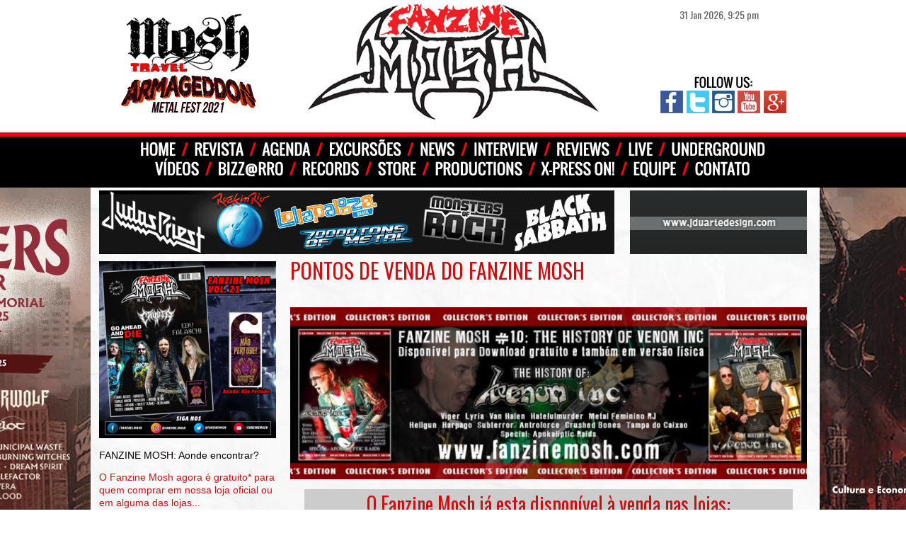

--- FILE ---
content_type: text/html; charset=UTF-8
request_url: http://fanzinemosh.com/pontos-de-venda-do-fanzine-mosh/
body_size: 12299
content:
<!DOCTYPE html PUBLIC "-//W3C//DTD XHTML 1.0 Transitional//EN" "http://www.w3.org/TR/xhtml1/DTD/xhtml1-transitional.dtd">
<html xmlns="http://www.w3.org/1999/xhtml">
<head>
<meta http-equiv="Content-Type" content="text/html; charset=utf-8" />
<link rel="shortcut icon" href="http://fanzinemosh.com/wp-content/themes/jduartedesign/images/capa_icon.jpg" type="image/x-icon" />

<title>
Pontos De Venda Do Fanzine Mosh || Fanzine Mosh || Since 1987</title>

    <meta property="og:type" content="article" />
    <meta property="og:title" content="Pontos De Venda Do Fanzine Mosh" />
    <meta property="og:description" content="O Fanzine Mosh já esta disponível à venda nas lojas: &#8211; ARACAJÚ: Freedom Rock Tattoo: Rua Santa Luzia, 151 &#8211; Centro &#8211; AMERICANA: Heavy Metal Rock: Rua 30 de julho, 244 &#8211; BARRA VELHA: OZ Acessórios: Av. Santa Catarina, 1407 &#8211; Centro (Tel.: 47. 3456-1543/ 9-9129-6757) &#8211; BELO HORIZONTE: Cogumelo Records: Avenida Augusto de Lima, 555 &#8211; [&#8230;]" />
    <meta property="og:url" content="https://fanzinemosh.com/pontos-de-venda-do-fanzine-mosh/"/>
    <meta property="og:image" content="" />

<meta name="description" content="Pontos De Venda Do Fanzine Mosh" />
<meta name="keywords" content="http://fanzinemosh.com/, fanzine, mosh, rock, heavy metal, brasil"/>
<meta name="resource-type" content="document" />
<meta name="URL" content="http://fanzinemosh.com/" />
<meta name="language" content="EN" />
<meta name="company" content="Fanzine Mosh - www.fanzinemosh.com.br" />
<meta name="author" content="Fanzine Mosh - www.fanzinemosh.com.br" />
<meta name="copyright" content="Fanzine Mosh - www.fanzinemosh.com.br" />
<meta name="reply-to" content="andre.smirnoff@hotmail.co.uk" />
<meta name="Distribution" content="Global" />
<meta name="googlebot" content="all,index,follow" />
<meta name="robots" content="all,index,follow" />
<meta name="rating" content="general" />
<meta name="doc-type" content="Web Page" />
<meta http-equiv="Content-Language" content="EN" />
<meta property="image" content="http://fanzinemosh.com/wp-content/themes/jduartedesign/images/meta_icon.jpg"/>
<link rel = "image_src" href = "http://fanzinemosh.com/wp-content/themes/jduartedesign/images/capa_icon.jpg"/> 
<meta http-equiv="Content-Type" content="text/html; charset=UTF-8" />
<meta name="generator" content="WordPress 6.9" />
<link rel="stylesheet" href="http://fanzinemosh.com/wp-content/themes/jduartedesign/style.css" type="text/css" media="screen" />
<link rel="alternate" type="application/rss+xml" title="RSS 2.0" href="https://fanzinemosh.com/feed/" />
<link rel="alternate" type="text/xml" title="RSS .92" href="https://fanzinemosh.com/feed/rss/" />
<link rel="alternate" type="application/atom+xml" title="Atom 0.3" href="https://fanzinemosh.com/feed/atom/" />
<link rel="pingback" href="" />
	<link rel='archives' title='janeiro 2026' href='https://fanzinemosh.com/2026/01/' />
	<link rel='archives' title='dezembro 2025' href='https://fanzinemosh.com/2025/12/' />
	<link rel='archives' title='novembro 2025' href='https://fanzinemosh.com/2025/11/' />
	<link rel='archives' title='outubro 2025' href='https://fanzinemosh.com/2025/10/' />
	<link rel='archives' title='setembro 2025' href='https://fanzinemosh.com/2025/09/' />
	<link rel='archives' title='julho 2025' href='https://fanzinemosh.com/2025/07/' />
	<link rel='archives' title='junho 2025' href='https://fanzinemosh.com/2025/06/' />
	<link rel='archives' title='maio 2025' href='https://fanzinemosh.com/2025/05/' />
	<link rel='archives' title='março 2025' href='https://fanzinemosh.com/2025/03/' />
	<link rel='archives' title='fevereiro 2025' href='https://fanzinemosh.com/2025/02/' />
	<link rel='archives' title='dezembro 2024' href='https://fanzinemosh.com/2024/12/' />
	<link rel='archives' title='novembro 2024' href='https://fanzinemosh.com/2024/11/' />
	<link rel='archives' title='outubro 2024' href='https://fanzinemosh.com/2024/10/' />
	<link rel='archives' title='setembro 2024' href='https://fanzinemosh.com/2024/09/' />
	<link rel='archives' title='junho 2024' href='https://fanzinemosh.com/2024/06/' />
	<link rel='archives' title='maio 2024' href='https://fanzinemosh.com/2024/05/' />
	<link rel='archives' title='abril 2024' href='https://fanzinemosh.com/2024/04/' />
	<link rel='archives' title='março 2024' href='https://fanzinemosh.com/2024/03/' />
	<link rel='archives' title='fevereiro 2024' href='https://fanzinemosh.com/2024/02/' />
	<link rel='archives' title='novembro 2023' href='https://fanzinemosh.com/2023/11/' />
	<link rel='archives' title='julho 2023' href='https://fanzinemosh.com/2023/07/' />
	<link rel='archives' title='junho 2023' href='https://fanzinemosh.com/2023/06/' />
	<link rel='archives' title='maio 2023' href='https://fanzinemosh.com/2023/05/' />
	<link rel='archives' title='abril 2023' href='https://fanzinemosh.com/2023/04/' />
	<link rel='archives' title='março 2023' href='https://fanzinemosh.com/2023/03/' />
	<link rel='archives' title='fevereiro 2023' href='https://fanzinemosh.com/2023/02/' />
	<link rel='archives' title='janeiro 2023' href='https://fanzinemosh.com/2023/01/' />
	<link rel='archives' title='dezembro 2022' href='https://fanzinemosh.com/2022/12/' />
	<link rel='archives' title='novembro 2022' href='https://fanzinemosh.com/2022/11/' />
	<link rel='archives' title='outubro 2022' href='https://fanzinemosh.com/2022/10/' />
	<link rel='archives' title='setembro 2022' href='https://fanzinemosh.com/2022/09/' />
	<link rel='archives' title='agosto 2022' href='https://fanzinemosh.com/2022/08/' />
	<link rel='archives' title='julho 2022' href='https://fanzinemosh.com/2022/07/' />
	<link rel='archives' title='abril 2022' href='https://fanzinemosh.com/2022/04/' />
	<link rel='archives' title='março 2022' href='https://fanzinemosh.com/2022/03/' />
	<link rel='archives' title='fevereiro 2022' href='https://fanzinemosh.com/2022/02/' />
	<link rel='archives' title='janeiro 2022' href='https://fanzinemosh.com/2022/01/' />
	<link rel='archives' title='dezembro 2021' href='https://fanzinemosh.com/2021/12/' />
	<link rel='archives' title='novembro 2021' href='https://fanzinemosh.com/2021/11/' />
	<link rel='archives' title='outubro 2021' href='https://fanzinemosh.com/2021/10/' />
	<link rel='archives' title='setembro 2021' href='https://fanzinemosh.com/2021/09/' />
	<link rel='archives' title='agosto 2021' href='https://fanzinemosh.com/2021/08/' />
	<link rel='archives' title='julho 2021' href='https://fanzinemosh.com/2021/07/' />
	<link rel='archives' title='junho 2021' href='https://fanzinemosh.com/2021/06/' />
	<link rel='archives' title='maio 2021' href='https://fanzinemosh.com/2021/05/' />
	<link rel='archives' title='abril 2021' href='https://fanzinemosh.com/2021/04/' />
	<link rel='archives' title='março 2021' href='https://fanzinemosh.com/2021/03/' />
	<link rel='archives' title='fevereiro 2021' href='https://fanzinemosh.com/2021/02/' />
	<link rel='archives' title='janeiro 2021' href='https://fanzinemosh.com/2021/01/' />
	<link rel='archives' title='dezembro 2020' href='https://fanzinemosh.com/2020/12/' />
	<link rel='archives' title='novembro 2020' href='https://fanzinemosh.com/2020/11/' />
	<link rel='archives' title='outubro 2020' href='https://fanzinemosh.com/2020/10/' />
	<link rel='archives' title='setembro 2020' href='https://fanzinemosh.com/2020/09/' />
	<link rel='archives' title='agosto 2020' href='https://fanzinemosh.com/2020/08/' />
	<link rel='archives' title='julho 2020' href='https://fanzinemosh.com/2020/07/' />
	<link rel='archives' title='junho 2020' href='https://fanzinemosh.com/2020/06/' />
	<link rel='archives' title='maio 2020' href='https://fanzinemosh.com/2020/05/' />
	<link rel='archives' title='abril 2020' href='https://fanzinemosh.com/2020/04/' />
	<link rel='archives' title='março 2020' href='https://fanzinemosh.com/2020/03/' />
	<link rel='archives' title='fevereiro 2020' href='https://fanzinemosh.com/2020/02/' />
	<link rel='archives' title='janeiro 2020' href='https://fanzinemosh.com/2020/01/' />
	<link rel='archives' title='dezembro 2019' href='https://fanzinemosh.com/2019/12/' />
	<link rel='archives' title='novembro 2019' href='https://fanzinemosh.com/2019/11/' />
	<link rel='archives' title='outubro 2019' href='https://fanzinemosh.com/2019/10/' />
	<link rel='archives' title='setembro 2019' href='https://fanzinemosh.com/2019/09/' />
	<link rel='archives' title='agosto 2019' href='https://fanzinemosh.com/2019/08/' />
	<link rel='archives' title='julho 2019' href='https://fanzinemosh.com/2019/07/' />
	<link rel='archives' title='junho 2019' href='https://fanzinemosh.com/2019/06/' />
	<link rel='archives' title='maio 2019' href='https://fanzinemosh.com/2019/05/' />
	<link rel='archives' title='abril 2019' href='https://fanzinemosh.com/2019/04/' />
	<link rel='archives' title='março 2019' href='https://fanzinemosh.com/2019/03/' />
	<link rel='archives' title='fevereiro 2019' href='https://fanzinemosh.com/2019/02/' />
	<link rel='archives' title='janeiro 2019' href='https://fanzinemosh.com/2019/01/' />
	<link rel='archives' title='dezembro 2018' href='https://fanzinemosh.com/2018/12/' />
	<link rel='archives' title='novembro 2018' href='https://fanzinemosh.com/2018/11/' />
	<link rel='archives' title='outubro 2018' href='https://fanzinemosh.com/2018/10/' />
	<link rel='archives' title='setembro 2018' href='https://fanzinemosh.com/2018/09/' />
	<link rel='archives' title='agosto 2018' href='https://fanzinemosh.com/2018/08/' />
	<link rel='archives' title='julho 2018' href='https://fanzinemosh.com/2018/07/' />
	<link rel='archives' title='junho 2018' href='https://fanzinemosh.com/2018/06/' />
	<link rel='archives' title='maio 2018' href='https://fanzinemosh.com/2018/05/' />
	<link rel='archives' title='abril 2018' href='https://fanzinemosh.com/2018/04/' />
	<link rel='archives' title='março 2018' href='https://fanzinemosh.com/2018/03/' />
	<link rel='archives' title='fevereiro 2018' href='https://fanzinemosh.com/2018/02/' />
	<link rel='archives' title='janeiro 2018' href='https://fanzinemosh.com/2018/01/' />
	<link rel='archives' title='dezembro 2017' href='https://fanzinemosh.com/2017/12/' />
	<link rel='archives' title='novembro 2017' href='https://fanzinemosh.com/2017/11/' />
	<link rel='archives' title='outubro 2017' href='https://fanzinemosh.com/2017/10/' />
	<link rel='archives' title='setembro 2017' href='https://fanzinemosh.com/2017/09/' />
	<link rel='archives' title='agosto 2017' href='https://fanzinemosh.com/2017/08/' />
	<link rel='archives' title='julho 2017' href='https://fanzinemosh.com/2017/07/' />
	<link rel='archives' title='junho 2017' href='https://fanzinemosh.com/2017/06/' />
	<link rel='archives' title='maio 2017' href='https://fanzinemosh.com/2017/05/' />
	<link rel='archives' title='abril 2017' href='https://fanzinemosh.com/2017/04/' />
	<link rel='archives' title='março 2017' href='https://fanzinemosh.com/2017/03/' />
	<link rel='archives' title='fevereiro 2017' href='https://fanzinemosh.com/2017/02/' />
	<link rel='archives' title='janeiro 2017' href='https://fanzinemosh.com/2017/01/' />
	<link rel='archives' title='dezembro 2016' href='https://fanzinemosh.com/2016/12/' />
	<link rel='archives' title='novembro 2016' href='https://fanzinemosh.com/2016/11/' />
	<link rel='archives' title='outubro 2016' href='https://fanzinemosh.com/2016/10/' />
	<link rel='archives' title='setembro 2016' href='https://fanzinemosh.com/2016/09/' />
	<link rel='archives' title='agosto 2016' href='https://fanzinemosh.com/2016/08/' />
	<link rel='archives' title='julho 2016' href='https://fanzinemosh.com/2016/07/' />
	<link rel='archives' title='junho 2016' href='https://fanzinemosh.com/2016/06/' />
	<link rel='archives' title='maio 2016' href='https://fanzinemosh.com/2016/05/' />
	<link rel='archives' title='abril 2016' href='https://fanzinemosh.com/2016/04/' />
	<link rel='archives' title='março 2016' href='https://fanzinemosh.com/2016/03/' />
	<link rel='archives' title='fevereiro 2016' href='https://fanzinemosh.com/2016/02/' />
	<link rel='archives' title='janeiro 2016' href='https://fanzinemosh.com/2016/01/' />
	<link rel='archives' title='dezembro 2015' href='https://fanzinemosh.com/2015/12/' />
	<link rel='archives' title='novembro 2015' href='https://fanzinemosh.com/2015/11/' />
	<link rel='archives' title='outubro 2015' href='https://fanzinemosh.com/2015/10/' />
<meta name='robots' content='max-image-preview:large' />
<link rel="alternate" type="application/rss+xml" title="Feed de comentários para Fanzine Mosh &raquo; Pontos De Venda Do Fanzine Mosh" href="https://fanzinemosh.com/pontos-de-venda-do-fanzine-mosh/feed/" />
<link rel="alternate" title="oEmbed (JSON)" type="application/json+oembed" href="https://fanzinemosh.com/wp-json/oembed/1.0/embed?url=https%3A%2F%2Ffanzinemosh.com%2Fpontos-de-venda-do-fanzine-mosh%2F" />
<link rel="alternate" title="oEmbed (XML)" type="text/xml+oembed" href="https://fanzinemosh.com/wp-json/oembed/1.0/embed?url=https%3A%2F%2Ffanzinemosh.com%2Fpontos-de-venda-do-fanzine-mosh%2F&#038;format=xml" />
<style id='wp-img-auto-sizes-contain-inline-css' type='text/css'>
img:is([sizes=auto i],[sizes^="auto," i]){contain-intrinsic-size:3000px 1500px}
/*# sourceURL=wp-img-auto-sizes-contain-inline-css */
</style>
<style id='wp-emoji-styles-inline-css' type='text/css'>

	img.wp-smiley, img.emoji {
		display: inline !important;
		border: none !important;
		box-shadow: none !important;
		height: 1em !important;
		width: 1em !important;
		margin: 0 0.07em !important;
		vertical-align: -0.1em !important;
		background: none !important;
		padding: 0 !important;
	}
/*# sourceURL=wp-emoji-styles-inline-css */
</style>
<style id='wp-block-library-inline-css' type='text/css'>
:root{--wp-block-synced-color:#7a00df;--wp-block-synced-color--rgb:122,0,223;--wp-bound-block-color:var(--wp-block-synced-color);--wp-editor-canvas-background:#ddd;--wp-admin-theme-color:#007cba;--wp-admin-theme-color--rgb:0,124,186;--wp-admin-theme-color-darker-10:#006ba1;--wp-admin-theme-color-darker-10--rgb:0,107,160.5;--wp-admin-theme-color-darker-20:#005a87;--wp-admin-theme-color-darker-20--rgb:0,90,135;--wp-admin-border-width-focus:2px}@media (min-resolution:192dpi){:root{--wp-admin-border-width-focus:1.5px}}.wp-element-button{cursor:pointer}:root .has-very-light-gray-background-color{background-color:#eee}:root .has-very-dark-gray-background-color{background-color:#313131}:root .has-very-light-gray-color{color:#eee}:root .has-very-dark-gray-color{color:#313131}:root .has-vivid-green-cyan-to-vivid-cyan-blue-gradient-background{background:linear-gradient(135deg,#00d084,#0693e3)}:root .has-purple-crush-gradient-background{background:linear-gradient(135deg,#34e2e4,#4721fb 50%,#ab1dfe)}:root .has-hazy-dawn-gradient-background{background:linear-gradient(135deg,#faaca8,#dad0ec)}:root .has-subdued-olive-gradient-background{background:linear-gradient(135deg,#fafae1,#67a671)}:root .has-atomic-cream-gradient-background{background:linear-gradient(135deg,#fdd79a,#004a59)}:root .has-nightshade-gradient-background{background:linear-gradient(135deg,#330968,#31cdcf)}:root .has-midnight-gradient-background{background:linear-gradient(135deg,#020381,#2874fc)}:root{--wp--preset--font-size--normal:16px;--wp--preset--font-size--huge:42px}.has-regular-font-size{font-size:1em}.has-larger-font-size{font-size:2.625em}.has-normal-font-size{font-size:var(--wp--preset--font-size--normal)}.has-huge-font-size{font-size:var(--wp--preset--font-size--huge)}.has-text-align-center{text-align:center}.has-text-align-left{text-align:left}.has-text-align-right{text-align:right}.has-fit-text{white-space:nowrap!important}#end-resizable-editor-section{display:none}.aligncenter{clear:both}.items-justified-left{justify-content:flex-start}.items-justified-center{justify-content:center}.items-justified-right{justify-content:flex-end}.items-justified-space-between{justify-content:space-between}.screen-reader-text{border:0;clip-path:inset(50%);height:1px;margin:-1px;overflow:hidden;padding:0;position:absolute;width:1px;word-wrap:normal!important}.screen-reader-text:focus{background-color:#ddd;clip-path:none;color:#444;display:block;font-size:1em;height:auto;left:5px;line-height:normal;padding:15px 23px 14px;text-decoration:none;top:5px;width:auto;z-index:100000}html :where(.has-border-color){border-style:solid}html :where([style*=border-top-color]){border-top-style:solid}html :where([style*=border-right-color]){border-right-style:solid}html :where([style*=border-bottom-color]){border-bottom-style:solid}html :where([style*=border-left-color]){border-left-style:solid}html :where([style*=border-width]){border-style:solid}html :where([style*=border-top-width]){border-top-style:solid}html :where([style*=border-right-width]){border-right-style:solid}html :where([style*=border-bottom-width]){border-bottom-style:solid}html :where([style*=border-left-width]){border-left-style:solid}html :where(img[class*=wp-image-]){height:auto;max-width:100%}:where(figure){margin:0 0 1em}html :where(.is-position-sticky){--wp-admin--admin-bar--position-offset:var(--wp-admin--admin-bar--height,0px)}@media screen and (max-width:600px){html :where(.is-position-sticky){--wp-admin--admin-bar--position-offset:0px}}

/*# sourceURL=wp-block-library-inline-css */
</style><style id='wp-block-paragraph-inline-css' type='text/css'>
.is-small-text{font-size:.875em}.is-regular-text{font-size:1em}.is-large-text{font-size:2.25em}.is-larger-text{font-size:3em}.has-drop-cap:not(:focus):first-letter{float:left;font-size:8.4em;font-style:normal;font-weight:100;line-height:.68;margin:.05em .1em 0 0;text-transform:uppercase}body.rtl .has-drop-cap:not(:focus):first-letter{float:none;margin-left:.1em}p.has-drop-cap.has-background{overflow:hidden}:root :where(p.has-background){padding:1.25em 2.375em}:where(p.has-text-color:not(.has-link-color)) a{color:inherit}p.has-text-align-left[style*="writing-mode:vertical-lr"],p.has-text-align-right[style*="writing-mode:vertical-rl"]{rotate:180deg}
/*# sourceURL=http://fanzinemosh.com/wp-includes/blocks/paragraph/style.min.css */
</style>
<style id='wp-block-preformatted-inline-css' type='text/css'>
.wp-block-preformatted{box-sizing:border-box;white-space:pre-wrap}:where(.wp-block-preformatted.has-background){padding:1.25em 2.375em}
/*# sourceURL=http://fanzinemosh.com/wp-includes/blocks/preformatted/style.min.css */
</style>
<style id='wp-block-quote-inline-css' type='text/css'>
.wp-block-quote{box-sizing:border-box;overflow-wrap:break-word}.wp-block-quote.is-large:where(:not(.is-style-plain)),.wp-block-quote.is-style-large:where(:not(.is-style-plain)){margin-bottom:1em;padding:0 1em}.wp-block-quote.is-large:where(:not(.is-style-plain)) p,.wp-block-quote.is-style-large:where(:not(.is-style-plain)) p{font-size:1.5em;font-style:italic;line-height:1.6}.wp-block-quote.is-large:where(:not(.is-style-plain)) cite,.wp-block-quote.is-large:where(:not(.is-style-plain)) footer,.wp-block-quote.is-style-large:where(:not(.is-style-plain)) cite,.wp-block-quote.is-style-large:where(:not(.is-style-plain)) footer{font-size:1.125em;text-align:right}.wp-block-quote>cite{display:block}
/*# sourceURL=http://fanzinemosh.com/wp-includes/blocks/quote/style.min.css */
</style>
<style id='global-styles-inline-css' type='text/css'>
:root{--wp--preset--aspect-ratio--square: 1;--wp--preset--aspect-ratio--4-3: 4/3;--wp--preset--aspect-ratio--3-4: 3/4;--wp--preset--aspect-ratio--3-2: 3/2;--wp--preset--aspect-ratio--2-3: 2/3;--wp--preset--aspect-ratio--16-9: 16/9;--wp--preset--aspect-ratio--9-16: 9/16;--wp--preset--color--black: #000000;--wp--preset--color--cyan-bluish-gray: #abb8c3;--wp--preset--color--white: #ffffff;--wp--preset--color--pale-pink: #f78da7;--wp--preset--color--vivid-red: #cf2e2e;--wp--preset--color--luminous-vivid-orange: #ff6900;--wp--preset--color--luminous-vivid-amber: #fcb900;--wp--preset--color--light-green-cyan: #7bdcb5;--wp--preset--color--vivid-green-cyan: #00d084;--wp--preset--color--pale-cyan-blue: #8ed1fc;--wp--preset--color--vivid-cyan-blue: #0693e3;--wp--preset--color--vivid-purple: #9b51e0;--wp--preset--gradient--vivid-cyan-blue-to-vivid-purple: linear-gradient(135deg,rgb(6,147,227) 0%,rgb(155,81,224) 100%);--wp--preset--gradient--light-green-cyan-to-vivid-green-cyan: linear-gradient(135deg,rgb(122,220,180) 0%,rgb(0,208,130) 100%);--wp--preset--gradient--luminous-vivid-amber-to-luminous-vivid-orange: linear-gradient(135deg,rgb(252,185,0) 0%,rgb(255,105,0) 100%);--wp--preset--gradient--luminous-vivid-orange-to-vivid-red: linear-gradient(135deg,rgb(255,105,0) 0%,rgb(207,46,46) 100%);--wp--preset--gradient--very-light-gray-to-cyan-bluish-gray: linear-gradient(135deg,rgb(238,238,238) 0%,rgb(169,184,195) 100%);--wp--preset--gradient--cool-to-warm-spectrum: linear-gradient(135deg,rgb(74,234,220) 0%,rgb(151,120,209) 20%,rgb(207,42,186) 40%,rgb(238,44,130) 60%,rgb(251,105,98) 80%,rgb(254,248,76) 100%);--wp--preset--gradient--blush-light-purple: linear-gradient(135deg,rgb(255,206,236) 0%,rgb(152,150,240) 100%);--wp--preset--gradient--blush-bordeaux: linear-gradient(135deg,rgb(254,205,165) 0%,rgb(254,45,45) 50%,rgb(107,0,62) 100%);--wp--preset--gradient--luminous-dusk: linear-gradient(135deg,rgb(255,203,112) 0%,rgb(199,81,192) 50%,rgb(65,88,208) 100%);--wp--preset--gradient--pale-ocean: linear-gradient(135deg,rgb(255,245,203) 0%,rgb(182,227,212) 50%,rgb(51,167,181) 100%);--wp--preset--gradient--electric-grass: linear-gradient(135deg,rgb(202,248,128) 0%,rgb(113,206,126) 100%);--wp--preset--gradient--midnight: linear-gradient(135deg,rgb(2,3,129) 0%,rgb(40,116,252) 100%);--wp--preset--font-size--small: 13px;--wp--preset--font-size--medium: 20px;--wp--preset--font-size--large: 36px;--wp--preset--font-size--x-large: 42px;--wp--preset--spacing--20: 0.44rem;--wp--preset--spacing--30: 0.67rem;--wp--preset--spacing--40: 1rem;--wp--preset--spacing--50: 1.5rem;--wp--preset--spacing--60: 2.25rem;--wp--preset--spacing--70: 3.38rem;--wp--preset--spacing--80: 5.06rem;--wp--preset--shadow--natural: 6px 6px 9px rgba(0, 0, 0, 0.2);--wp--preset--shadow--deep: 12px 12px 50px rgba(0, 0, 0, 0.4);--wp--preset--shadow--sharp: 6px 6px 0px rgba(0, 0, 0, 0.2);--wp--preset--shadow--outlined: 6px 6px 0px -3px rgb(255, 255, 255), 6px 6px rgb(0, 0, 0);--wp--preset--shadow--crisp: 6px 6px 0px rgb(0, 0, 0);}:where(.is-layout-flex){gap: 0.5em;}:where(.is-layout-grid){gap: 0.5em;}body .is-layout-flex{display: flex;}.is-layout-flex{flex-wrap: wrap;align-items: center;}.is-layout-flex > :is(*, div){margin: 0;}body .is-layout-grid{display: grid;}.is-layout-grid > :is(*, div){margin: 0;}:where(.wp-block-columns.is-layout-flex){gap: 2em;}:where(.wp-block-columns.is-layout-grid){gap: 2em;}:where(.wp-block-post-template.is-layout-flex){gap: 1.25em;}:where(.wp-block-post-template.is-layout-grid){gap: 1.25em;}.has-black-color{color: var(--wp--preset--color--black) !important;}.has-cyan-bluish-gray-color{color: var(--wp--preset--color--cyan-bluish-gray) !important;}.has-white-color{color: var(--wp--preset--color--white) !important;}.has-pale-pink-color{color: var(--wp--preset--color--pale-pink) !important;}.has-vivid-red-color{color: var(--wp--preset--color--vivid-red) !important;}.has-luminous-vivid-orange-color{color: var(--wp--preset--color--luminous-vivid-orange) !important;}.has-luminous-vivid-amber-color{color: var(--wp--preset--color--luminous-vivid-amber) !important;}.has-light-green-cyan-color{color: var(--wp--preset--color--light-green-cyan) !important;}.has-vivid-green-cyan-color{color: var(--wp--preset--color--vivid-green-cyan) !important;}.has-pale-cyan-blue-color{color: var(--wp--preset--color--pale-cyan-blue) !important;}.has-vivid-cyan-blue-color{color: var(--wp--preset--color--vivid-cyan-blue) !important;}.has-vivid-purple-color{color: var(--wp--preset--color--vivid-purple) !important;}.has-black-background-color{background-color: var(--wp--preset--color--black) !important;}.has-cyan-bluish-gray-background-color{background-color: var(--wp--preset--color--cyan-bluish-gray) !important;}.has-white-background-color{background-color: var(--wp--preset--color--white) !important;}.has-pale-pink-background-color{background-color: var(--wp--preset--color--pale-pink) !important;}.has-vivid-red-background-color{background-color: var(--wp--preset--color--vivid-red) !important;}.has-luminous-vivid-orange-background-color{background-color: var(--wp--preset--color--luminous-vivid-orange) !important;}.has-luminous-vivid-amber-background-color{background-color: var(--wp--preset--color--luminous-vivid-amber) !important;}.has-light-green-cyan-background-color{background-color: var(--wp--preset--color--light-green-cyan) !important;}.has-vivid-green-cyan-background-color{background-color: var(--wp--preset--color--vivid-green-cyan) !important;}.has-pale-cyan-blue-background-color{background-color: var(--wp--preset--color--pale-cyan-blue) !important;}.has-vivid-cyan-blue-background-color{background-color: var(--wp--preset--color--vivid-cyan-blue) !important;}.has-vivid-purple-background-color{background-color: var(--wp--preset--color--vivid-purple) !important;}.has-black-border-color{border-color: var(--wp--preset--color--black) !important;}.has-cyan-bluish-gray-border-color{border-color: var(--wp--preset--color--cyan-bluish-gray) !important;}.has-white-border-color{border-color: var(--wp--preset--color--white) !important;}.has-pale-pink-border-color{border-color: var(--wp--preset--color--pale-pink) !important;}.has-vivid-red-border-color{border-color: var(--wp--preset--color--vivid-red) !important;}.has-luminous-vivid-orange-border-color{border-color: var(--wp--preset--color--luminous-vivid-orange) !important;}.has-luminous-vivid-amber-border-color{border-color: var(--wp--preset--color--luminous-vivid-amber) !important;}.has-light-green-cyan-border-color{border-color: var(--wp--preset--color--light-green-cyan) !important;}.has-vivid-green-cyan-border-color{border-color: var(--wp--preset--color--vivid-green-cyan) !important;}.has-pale-cyan-blue-border-color{border-color: var(--wp--preset--color--pale-cyan-blue) !important;}.has-vivid-cyan-blue-border-color{border-color: var(--wp--preset--color--vivid-cyan-blue) !important;}.has-vivid-purple-border-color{border-color: var(--wp--preset--color--vivid-purple) !important;}.has-vivid-cyan-blue-to-vivid-purple-gradient-background{background: var(--wp--preset--gradient--vivid-cyan-blue-to-vivid-purple) !important;}.has-light-green-cyan-to-vivid-green-cyan-gradient-background{background: var(--wp--preset--gradient--light-green-cyan-to-vivid-green-cyan) !important;}.has-luminous-vivid-amber-to-luminous-vivid-orange-gradient-background{background: var(--wp--preset--gradient--luminous-vivid-amber-to-luminous-vivid-orange) !important;}.has-luminous-vivid-orange-to-vivid-red-gradient-background{background: var(--wp--preset--gradient--luminous-vivid-orange-to-vivid-red) !important;}.has-very-light-gray-to-cyan-bluish-gray-gradient-background{background: var(--wp--preset--gradient--very-light-gray-to-cyan-bluish-gray) !important;}.has-cool-to-warm-spectrum-gradient-background{background: var(--wp--preset--gradient--cool-to-warm-spectrum) !important;}.has-blush-light-purple-gradient-background{background: var(--wp--preset--gradient--blush-light-purple) !important;}.has-blush-bordeaux-gradient-background{background: var(--wp--preset--gradient--blush-bordeaux) !important;}.has-luminous-dusk-gradient-background{background: var(--wp--preset--gradient--luminous-dusk) !important;}.has-pale-ocean-gradient-background{background: var(--wp--preset--gradient--pale-ocean) !important;}.has-electric-grass-gradient-background{background: var(--wp--preset--gradient--electric-grass) !important;}.has-midnight-gradient-background{background: var(--wp--preset--gradient--midnight) !important;}.has-small-font-size{font-size: var(--wp--preset--font-size--small) !important;}.has-medium-font-size{font-size: var(--wp--preset--font-size--medium) !important;}.has-large-font-size{font-size: var(--wp--preset--font-size--large) !important;}.has-x-large-font-size{font-size: var(--wp--preset--font-size--x-large) !important;}
/*# sourceURL=global-styles-inline-css */
</style>

<style id='classic-theme-styles-inline-css' type='text/css'>
/*! This file is auto-generated */
.wp-block-button__link{color:#fff;background-color:#32373c;border-radius:9999px;box-shadow:none;text-decoration:none;padding:calc(.667em + 2px) calc(1.333em + 2px);font-size:1.125em}.wp-block-file__button{background:#32373c;color:#fff;text-decoration:none}
/*# sourceURL=/wp-includes/css/classic-themes.min.css */
</style>
<link rel='stylesheet' id='wp-pagenavi-css' href='http://fanzinemosh.com/wp-content/plugins/wp-pagenavi/pagenavi-css.css?ver=2.70' type='text/css' media='all' />
<script type="text/javascript" src="http://fanzinemosh.com/wp-includes/js/jquery/jquery.min.js?ver=3.7.1" id="jquery-core-js"></script>
<script type="text/javascript" src="http://fanzinemosh.com/wp-includes/js/jquery/jquery-migrate.min.js?ver=3.4.1" id="jquery-migrate-js"></script>
<link rel="https://api.w.org/" href="https://fanzinemosh.com/wp-json/" /><link rel="alternate" title="JSON" type="application/json" href="https://fanzinemosh.com/wp-json/wp/v2/posts/5984" /><link rel="canonical" href="https://fanzinemosh.com/pontos-de-venda-do-fanzine-mosh/" />
<link rel="icon" href="https://fanzinemosh.com/wp-content/uploads/2020/07/cropped-Fanzine-Mosh-New-Label-32x32.jpg" sizes="32x32" />
<link rel="icon" href="https://fanzinemosh.com/wp-content/uploads/2020/07/cropped-Fanzine-Mosh-New-Label-192x192.jpg" sizes="192x192" />
<link rel="apple-touch-icon" href="https://fanzinemosh.com/wp-content/uploads/2020/07/cropped-Fanzine-Mosh-New-Label-180x180.jpg" />
<meta name="msapplication-TileImage" content="https://fanzinemosh.com/wp-content/uploads/2020/07/cropped-Fanzine-Mosh-New-Label-270x270.jpg" />
	
<meta name="facebook-domain-verification" content="ir4offx26zpif00mtm54slm87rcy3f" />	

</head>

<body>

<div id="wrapper">

<div id="banner-topo">
<a href="https://fanzinemosh.com/category/excursoes/"/>
<img src="https://fanzinemosh.com/wp-content/uploads/2020/05/banner-topbanner.gif"></a>
</div>

<div id="hora">
31 Jan 2026, 9:25 pm</div>



<div id="follow-us">
<img src="https://fanzinemosh.com/wp-content/uploads/2015/10/follow-us.png" usemap="#Map-follow-us" border="0"/>
<map name="Map-follow-us">
<area shape="rect" coords="3,21,35,53" href="https://www.facebook.com/Fanzine.Mosh" target="_blank">
<area shape="rect" coords="40,21,72,53" href="https://twitter.com/FanzineMosh" target="_blank">
<area shape="rect" coords="76,21,108,53" href="https://instagram.com/fanzine.mosh/" target="_blank">
<area shape="rect" coords="112,21,144,53" href="https://goo.gl/caO5Pk" target="_blank">
<area shape="rect" coords="149,21,181,53" href="https://goo.gl/KDmm1Y" target="_blank">
</map>
</div>

<div align="center">

<a href="https://fanzinemosh.com/"/>
<img src="https://www.fanzinemosh.com/wp-content/themes/jduartedesign/images/header.png"/>
</a>

<div id="menu">
<img src="https://www.fanzinemosh.com/wp-content/themes/jduartedesign/images/menu.png" usemap="#Map-menu" border="0"/>
<map name="Map-menu">
<area shape="rect" coords="471,30,596,52" href="https://fanzinemosh.com/category/productions/">
<area shape="rect" coords="390,30,449,53" href="https://fanzinemosh.com//loja" target="_blank">
<area shape="rect" coords="287,32,367,53" href="https://fanzinemosh.com/?cat=137">
<area shape="rect" coords="57,6,106,25" href="https://fanzinemosh.com/">
<area shape="rect" coords="141,6,208,27" href="https://fanzinemosh.com/?cat=2">
<area shape="rect" coords="232,4,299,26" href="https://fanzinemosh.com/?page_id=6">
<area shape="rect" coords="325,1,427,26" href="https://fanzinemosh.com/?cat=3">
<area shape="rect" coords="453,4,507,27" href="https://fanzinemosh.com/?cat=4">
<area shape="rect" coords="528,2,619,28" href="https://fanzinemosh.com/?cat=5">
<area shape="rect" coords="644,3,720,23" href="https://fanzinemosh.com/?cat=7">
<area shape="rect" coords="747,4,785,25" href="https://fanzinemosh.com/?cat=33">
<area shape="rect" coords="808,4,941,26" href="https://fanzinemosh.com/?cat=20">
<area shape="rect" coords="77,31,142,55" href="https://fanzinemosh.com/?page_id=12">
<area shape="rect" coords="167,34,258,52" href="https://fanzinemosh.com/?cat=32">
<area shape="rect" coords="751,32,814,50" href="https://fanzinemosh.com/?page_id=371">
<area shape="rect" coords="838,33,919,52" href="https://fanzinemosh.com/?page_id=16">
<area shape="rect" coords="623,29,727,51" href="https://fanzinemosh.com/?page_id=8">
</map>

</div>

</div>

<br/>

<div id="all">
<div align="justify">
<div style="width: 50%; float: left;">
<a href="http://fanzinemosh.com/?cat=3" target="_blank">
<img src="http://fanzinemosh.com/wp-content/uploads/2015/10/banner_728x90MT.gif" alt="" width="728" height="90" />
</div>
<div style="width: 50%; float: right;">
<a href="http://www.jduartedesign.com" target="_blank">
<img src="http://fanzinemosh.com/wp-content/uploads/2016/04/banner-jduartedesign.gif" alt="" width="250" height="90" align="right"/>
</div>
</div>




<ul id="sidebar">

<img src="https://www.fanzinemosh.com/wp-content/themes/jduartedesign/images/spacer.png" alt="" width="220" height="10" />

<a href="https://fanzinemosh.com/fanzine-mosh-aonde-encontrar/">

<img src="https://fanzinemosh.com/wp-content/uploads/2021/09/FM.-Insta-Vol.20.jpg" width="100%"><br/><br/>

<div id="titulo-home">FANZINE MOSH: Aonde encontrar?</div>

<p>O Fanzine Mosh agora é gratuito* para quem comprar em nossa loja oficial ou em alguma das lojas...</p>

Leia mais...</a>

<br/><br/><hr/>


<div id="text-16" class="widget-container widget_text">			<div class="textwidget"><img src="https://www.fanzinemosh.com/wp-content/themes/jduartedesign/images/spacer.png" alt="" width="220" height="1" /></div>
		</div><div id="custom_html-4" class="widget_text widget-container widget_custom_html"><div class="textwidget custom-html-widget"><p><a href="https://fanzinemosh.com/agenda/"><img src="https://fanzinemosh.com/wp-content/themes/jduartedesign/banners/04.jpg" width="100%" height="auto" />
</a></p>

<p><a href="https://fanzinemosh.com/agenda/"><img src="https://fanzinemosh.com/wp-content/themes/jduartedesign/banners/02.jpg" width="100%" height="auto" />
</a></p>

<p><a href="https://fanzinemosh.com/agenda/"><img src="https://fanzinemosh.com/wp-content/themes/jduartedesign/banners/01.jpg" width="100%" height="auto" />
</a></p>

<p><a href="https://fanzinemosh.com/agenda/"><img src="https://fanzinemosh.com/wp-content/themes/jduartedesign/banners/03.jpg" width="100%" height="auto" />
</a></p>

<hr/></div></div><div id="text-10" class="widget-container widget_text">			<div class="textwidget"><h2 data-start="791" data-end="806">🟥 <a href="https://fanzinemosh.com/agenda/">AGENDA 2026</a> 🟥</h2>
<h2 data-start="381" data-end="394">🟥 JANEIRO</h2>
<p data-start="396" data-end="784">18/01 – Dark Tranquillity – São Paulo<br data-start="433" data-end="436" />20/01 – Death to All – Porto Alegre<br data-start="471" data-end="474" />21/01 – Death to All – Curitiba<br data-start="505" data-end="508" />23/01 – Death to All – Limeira<br data-start="538" data-end="541" />24/01 – Death to All – São Paulo<br data-start="573" data-end="576" />24/01 – Terror – Curitiba<br data-start="601" data-end="604" />25/01 – Death to All – Belo Horizonte<br data-start="641" data-end="644" />25/01 – Terror – São Paulo<br data-start="670" data-end="673" />26/01 – Mr. Bungle – São Paulo<br data-start="703" data-end="706" />28/01 – Avenged Sevenfold – Curitiba<br data-start="742" data-end="745" />28/01 – Avenged Sevenfold – São Paulo</p>
<hr data-start="786" data-end="789" />
<h2 data-start="791" data-end="806">🟥 FEVEREIRO</h2>
<p data-start="808" data-end="1110">08/02 – Forbidden / Vio-Lence / Venom Inc – São Paulo<br data-start="861" data-end="864" />20/02 – Obituary – Belo Horizonte<br data-start="897" data-end="900" />21/02 – Obituary – São Paulo<br data-start="928" data-end="931" />22/02 – Obituary – Curitiba<br data-start="958" data-end="961" />24/02 – Obituary – Rio de Janeiro<br data-start="994" data-end="997" />25/02 – Obituary – Brasília<br data-start="1024" data-end="1027" />24/02 – AC/DC – São Paulo<br data-start="1052" data-end="1055" />02/03 – AC/DC – São Paulo<br data-start="1080" data-end="1083" />03/03 – AC/DC – São Paulo</p>
</div>
		</div><div id="custom_html-5" class="widget_text widget-container widget_custom_html"><div class="textwidget custom-html-widget"><hr/>

<p><a href="https://fanzinemosh.com/agenda/"><img src="https://fanzinemosh.com/wp-content/themes/jduartedesign/banners/07.jpg" width="100%" height="auto" />
</a></p>

<p><a href="https://fanzinemosh.com/agenda/"><img src="https://fanzinemosh.com/wp-content/themes/jduartedesign/banners/05.jpg" width="100%" height="auto" />
</a></p>

<p><a href="https://fanzinemosh.com/agenda/"><img src="https://fanzinemosh.com/wp-content/themes/jduartedesign/banners/06.jpg" width="100%" height="auto" />
</a></p>

<p><a href="https://fanzinemosh.com/agenda/"><img src="https://fanzinemosh.com/wp-content/themes/jduartedesign/banners/08.jpg" width="100%" height="auto" />
</a></p></div></div><div id="text-20" class="widget-container widget_text">			<div class="textwidget"><h2 data-start="381" data-end="394">🟥 <a href="https://fanzinemosh.com/?page_id=12">Mosh Interview</a> 🟥</h2>
<p><iframe loading="lazy" src="https://www.youtube.com/embed/8qc-kqvaBGs" width="100%" frameborder="0" allowfullscreen=""></iframe></p>
<p><iframe loading="lazy" src="https://www.youtube.com/embed/kptAqm4uCV0" width="100%" frameborder="0" allowfullscreen=""></iframe></p>
<p><iframe loading="lazy" src="https://www.youtube.com/embed/vct3AbjkraM" width="100%" frameborder="0" allowfullscreen=""></iframe></p>
</div>
		</div><div id="text-19" class="widget-container widget_text">			<div class="textwidget"><br/></div>
		</div>  
</ul>
<div id="content-half-width">

				
<div class="post" id="post-5984">

<div id="titulo-page">
Pontos De Venda Do Fanzine Mosh</div>

<br/>

<div align="justify"><p><a href="http://fanzinemosh.com/wp-content/uploads/2017/09/FM10CE.jpeg"><img fetchpriority="high" decoding="async" class="aligncenter wp-image-5985" src="http://fanzinemosh.com/wp-content/uploads/2017/09/FM10CE-1024x341.jpeg" alt="" width="730" height="243" srcset="https://fanzinemosh.com/wp-content/uploads/2017/09/FM10CE-1024x341.jpeg 1024w, https://fanzinemosh.com/wp-content/uploads/2017/09/FM10CE-300x100.jpeg 300w, https://fanzinemosh.com/wp-content/uploads/2017/09/FM10CE-768x256.jpeg 768w, https://fanzinemosh.com/wp-content/uploads/2017/09/FM10CE-150x50.jpeg 150w, https://fanzinemosh.com/wp-content/uploads/2017/09/FM10CE-1200x399.jpeg 1200w, https://fanzinemosh.com/wp-content/uploads/2017/09/FM10CE.jpeg 1280w" sizes="(max-width: 730px) 100vw, 730px" /></a></p>
<blockquote>
<h2 style="text-align: center;">O <a class="profileLink" href="https://www.facebook.com/Fanzine.Mosh/?fref=mentions" data-hovercard="/ajax/hovercard/page.php?id=203221423095340&amp;extragetparams=%7B%22fref%22%3A%22mentions%22%7D" data-hovercard-prefer-more-content-show="1">Fanzine Mosh</a> já esta disponível à venda nas lojas:</h2>
</blockquote>
<p>&#8211; ARACAJÚ:<br />
<strong><a class="profileLink" href="https://www.facebook.com/freedomrockinthecity/?fref=mentions" data-hovercard="/ajax/hovercard/page.php?id=133434136800735&amp;extragetparams=%7B%22fref%22%3A%22mentions%22%7D" data-hovercard-prefer-more-content-show="1">Freedom Rock Tattoo</a></strong>: Rua Santa Luzia, 151 &#8211; Centro</p>
<div class="text_exposed_show">
<p>&#8211; AMERICANA:<br />
<strong><a id="js_3vb" class="profileLink" href="https://www.facebook.com/hmrock83/?fref=mentions" data-hovercard="/ajax/hovercard/page.php?id=153161114742606&amp;extragetparams=%7B%22fref%22%3A%22mentions%22%7D" data-hovercard-prefer-more-content-show="1" aria-controls="js_3v9" aria-haspopup="true" aria-describedby="js_3va">Heavy Metal Rock</a>:</strong> Rua 30 de julho, 244</p>
</div>
<p>&#8211; BARRA VELHA:<br />
<strong>OZ Acessórios:</strong> Av. Santa Catarina, 1407 &#8211; Centro (Tel.: 47. 3456-1543/ 9-9129-6757)</p>
<p>&#8211; BELO HORIZONTE:<br />
<strong><a class="profileLink" href="https://www.facebook.com/pages/Cogumelo-Records/107695855920207?fref=mentions" data-hovercard="/ajax/hovercard/page.php?id=107695855920207&amp;extragetparams=%7B%22fref%22%3A%22mentions%22%7D" data-hovercard-prefer-more-content-show="1">Cogumelo Records</a>:</strong> Avenida Augusto de Lima, 555 &#8211; Loja 29</p>
<p>&#8211; BRASÍLIA:<br />
<strong><a class="profileLink" href="https://www.facebook.com/Berlindiscos/?fref=mentions" data-hovercard="/ajax/hovercard/page.php?id=342962495861374&amp;extragetparams=%7B%22fref%22%3A%22mentions%22%7D" data-hovercard-prefer-more-content-show="1">Berlin Discos</a>:</strong> Ed. Miguel Badya, Loja 63 &#8211; Setor de Diversões Sul / CONIC</p>
<p>&#8211; CAMPINAS<br />
(EM BREVE)</p>
<p>&#8211; CURITIBA:<br />
<strong><a class="profileLink" href="https://www.facebook.com/handmademusicshop/?fref=mentions" data-hovercard="/ajax/hovercard/page.php?id=466423456756129&amp;extragetparams=%7B%22fref%22%3A%22mentions%22%7D" data-hovercard-prefer-more-content-show="1">Hand &amp; Made Music Shop</a>:</strong> Shopping Palladium Curitiba (Tel.: 41. 3212-3223)<br />
<strong><a class="profileLink" href="https://www.facebook.com/www.letsrockshop.com.br/?fref=mentions" data-hovercard="/ajax/hovercard/page.php?id=289487671094324&amp;extragetparams=%7B%22fref%22%3A%22mentions%22%7D" data-hovercard-prefer-more-content-show="1">Let&#8217;s Rock</a>:</strong> Gal. Pinheiro Lima – Praça Tiradentes – Lojas 3 e 4 – Centro. (Tel.: 41. 3324-2676)<br />
<strong>Túnel do Rock:</strong> Rua XV de Novembro, 74 – Centro. (Tel.: 41. 3322-4077)<br />
<strong><a class="profileLink" href="https://www.facebook.com/DR-ROCK-MUSIC-WEAR-202588259810501/?fref=mentions" data-hovercard="/ajax/hovercard/page.php?id=202588259810501&amp;extragetparams=%7B%22fref%22%3A%22mentions%22%7D" data-hovercard-prefer-more-content-show="1">DR ROCK MUSIC WEAR</a>:</strong> Shopping Metropolitan &#8211; Loja 04 &#8211; Praça Rui Barbosa. (Tel.: 41. 3324-0669)</p>
<p>&#8211; NITERÓI<br />
<strong><a class="profileLink" href="https://www.facebook.com/KasamataRecords/?fref=mentions" data-hovercard="/ajax/hovercard/page.php?id=254802271333958&amp;extragetparams=%7B%22fref%22%3A%22mentions%22%7D" data-hovercard-prefer-more-content-show="1">Kasamata</a>:</strong> Rua da Conceição, 101, SL 55 &#8211; Centro</p>
<p>&#8211; PORTO ALEGRE<br />
<strong><a class="profileLink" href="https://www.facebook.com/aplace.artigosderock/?fref=mentions" data-hovercard="/ajax/hovercard/page.php?id=673938556068111&amp;extragetparams=%7B%22fref%22%3A%22mentions%22%7D" data-hovercard-prefer-more-content-show="1">Aplace Artigos de Rock</a>:</strong> R. Voluntários da Pátria, 294 &#8211; Centro<br />
<strong>Zeppelin:</strong> R. Mal. Floriano Peixoto, 185 &#8211; Loja 209</p>
<p>&#8211; RIO DE JANEIRO<br />
<strong>Blizzard Records</strong> (Centro)<br />
<strong>Darklands</strong> (Tijuca)<br />
<strong>Hard N Heavy</strong> (Flamengo)<br />
<strong>Headbanger</strong> (Tijuca)<br />
<strong>Réquiem Rock Store</strong> (Campo Grande)<br />
<strong>Rock for You</strong> (Duque de Caxias)<br />
<strong>Scherazade</strong> (Tijuca)<br />
<strong>Sempre Música</strong> (Ipanema)<br />
<strong>Sempre Música</strong> (Catete)<br />
<strong>Underground Rock Wear</strong> (Bangu)</p>
<p>&#8211; SÃO PAULO<br />
<a class="profileLink" href="https://www.facebook.com/WoodstockRockStore/?fref=mentions" data-hovercard="/ajax/hovercard/page.php?id=217092101642025&amp;extragetparams=%7B%22fref%22%3A%22mentions%22%7D" data-hovercard-prefer-more-content-show="1">Woodstock &#8211; Rock Store &#8211; Since 1978</a>: Rua Dr. Falcão Filho, 155</p>
<p>(Galeria do Rock &#8211; Av. São João nº.439)<br />
<strong><a class="profileLink" href="https://www.facebook.com/Mutilationrecords/?fref=mentions" data-hovercard="/ajax/hovercard/page.php?id=248834721851188&amp;extragetparams=%7B%22fref%22%3A%22mentions%22%7D" data-hovercard-prefer-more-content-show="1">Mutilation Records &#8211; Productions</a></strong><br />
<strong> <a class="profileLink" href="https://www.facebook.com/diehardrec/?fref=mentions" data-hovercard="/ajax/hovercard/page.php?id=170964832970139&amp;extragetparams=%7B%22fref%22%3A%22mentions%22%7D" data-hovercard-prefer-more-content-show="1">Die Hard Records</a></strong><br />
<strong> Paranoid</strong><br />
<strong> <a class="profileLink" href="https://www.facebook.com/Animal-Records-487628797943040/?fref=mentions" data-hovercard="/ajax/hovercard/page.php?id=487628797943040&amp;extragetparams=%7B%22fref%22%3A%22mentions%22%7D" data-hovercard-prefer-more-content-show="1">Animal Records</a></strong></p>
<p>(Galeria Nova Barão &#8211; Rua Barão de Itapetininga, 37)<br />
<strong><a class="profileLink" href="https://www.facebook.com/MAFER-Records-440646146050483/?fref=mentions" data-hovercard="/ajax/hovercard/page.php?id=440646146050483&amp;extragetparams=%7B%22fref%22%3A%22mentions%22%7D" data-hovercard-prefer-more-content-show="1">MAFER Records</a></strong><br />
<strong> Locomotiva</strong><br />
<strong> <a class="profileLink" href="https://www.facebook.com/Tuca-Discos-1966162266961231/?fref=mentions" data-hovercard="/ajax/hovercard/page.php?id=1966162266961231&amp;extragetparams=%7B%22fref%22%3A%22mentions%22%7D" data-hovercard-prefer-more-content-show="1">Tuca Discos</a></strong><br />
<strong> <a class="profileLink" href="https://www.facebook.com/Garimpo-Cultural-Cors%C3%A1rio-Discos-431975910188949/?fref=mentions" data-hovercard="/ajax/hovercard/page.php?id=431975910188949&amp;extragetparams=%7B%22fref%22%3A%22mentions%22%7D" data-hovercard-prefer-more-content-show="1">Garimpo Cultural &#8211; Corsário Discos</a></strong></p>
<p>&#8211; SOROCABA<br />
<a href="https://www.facebook.com/TransaSomDiscos/?fref=mentions"><span class="_4yxr">Transa Som Discos</span></a> : Rua da Penha, 527 &#8211; Centro</p>
<p>&nbsp;</p>
<p>&nbsp;</p>
</div>

<img src="http://fanzinemosh.com/wp-content/themes/jduartedesign/images/filed_in.png" alt="" align="left" /> <a href="https://fanzinemosh.com/category/news/" rel="category tag">News</a> &#183;  <a href="https://fanzinemosh.com/category/revistas/" rel="category tag">Revistas</a><br/>
</div>

<br/>

<div id="small">
Postado em setembro 27th, 2017 @ 13:39 | 3.412 views</div>

		






<br/><hr/><br/>



<b>Notícias mais lidas</b><br/>
<ul>
<li><a href="https://fanzinemosh.com/mosh-metal-fest-anuncia-novo-site-e-virada-de-lote/"  title="Mosh Metal Fest: Anuncia novo site e virada de lote">Mosh Metal Fest: Anuncia novo site e virada de lote</a> - 2.234 views</li><li><a href="https://fanzinemosh.com/agenda/"  title="Agenda">Agenda</a> - 26.064 views</li><li><a href="https://fanzinemosh.com/contato/"  title="Contato">Contato</a> - 23.153 views</li><li><a href="https://fanzinemosh.com/fanzine-mosh-16-edicao-com-king-diamond-sera-fisica/"  title="FANZINE MOSH #16: Edição Física Com King Diamond">FANZINE MOSH #16: Edição Física Com King Diamond</a> - 21.221 views</li><li><a href="https://fanzinemosh.com/fanzine-mosh/"  title="FANZINE MOSH Vol. 1">FANZINE MOSH Vol. 1</a> - 17.848 views</li><li><a href="https://fanzinemosh.com/fanzine-mosh-2/"  title="FANZINE MOSH Vol. 2">FANZINE MOSH Vol. 2</a> - 17.034 views</li><li><a href="https://fanzinemosh.com/fanzine-mosh-3/"  title="FANZINE MOSH Vol. 3">FANZINE MOSH Vol. 3</a> - 15.230 views</li><li><a href="https://fanzinemosh.com/fanzine-mosh-10/"  title="FANZINE MOSH VOL.10">FANZINE MOSH VOL.10</a> - 15.094 views</li><li><a href="https://fanzinemosh.com/fanzine-mosh-13-dennershermann-miasthenia/"  title="FANZINE MOSH #13: Denner/Shermann + Miasthenia">FANZINE MOSH #13: Denner/Shermann + Miasthenia</a> - 11.145 views</li><li><a href="https://fanzinemosh.com/semblant-lanca-incinerate/"  title="Semblant Lança &#8220;Incinerate&#8221;">Semblant Lança &#8220;Incinerate&#8221;</a> - 10.828 views</li><li><a href="https://fanzinemosh.com/nota-de-falecimento-morre-cherry-sickbeat-do-nervochaos/"  title="Nota de Falecimento: Morre Cherry Sickbeat do NervoChaos">Nota de Falecimento: Morre Cherry Sickbeat do NervoChaos</a> - 10.345 views</li></ul>

<br/><hr/><br/>

<b>Leia Também</b><br/><br/>
&laquo; <a href="https://fanzinemosh.com/fanzine-mosh-vol-10-ja-esta-a-venda/" rel="prev">Fanzine Mosh Vol.10CE Já Esta à Venda</a><br/>
<a href="https://fanzinemosh.com/sao-jose-rock-fest-2017-comeca-hoje/" rel="next">São José Rock Fest 2017 Começa Hoje</a> &raquo;
<br/><br/><br/>

</div>














<div id="footer">








 
 
<div class="post" id="post-1013">

<div align="justify"><table border="0" width="1000">
<tbody>
<tr>
<td style="text-align: left;">
<a href="https://www.facebook.com/Productions.Mosh/" target="_blank"><img loading="lazy" decoding="async" src="https://fanzinemosh.com/wp-content/uploads/2020/01/banner-mosh-productions.jpg" alt="" width="468" height="60"></a></td>
<td style="text-align: right;">
<a href="https://fanzinemosh.com/category/excursoes/" target="_blank"><img loading="lazy" decoding="async" src="https://fanzinemosh.com/wp-content/uploads/2015/10/banner_468x60MT.gif" alt="" width="468" height="60"></a></td>
</tr>
</tbody>
</table>
</div>

</div>
	
		



<br/><br/><br/>




<img src="http://fanzinemosh.com/wp-content/themes/jduartedesign/images/footer.png" border="0">

</div>
</div>

<script type="speculationrules">
{"prefetch":[{"source":"document","where":{"and":[{"href_matches":"/*"},{"not":{"href_matches":["/wp-*.php","/wp-admin/*","/wp-content/uploads/*","/wp-content/*","/wp-content/plugins/*","/wp-content/themes/jduartedesign/*","/*\\?(.+)"]}},{"not":{"selector_matches":"a[rel~=\"nofollow\"]"}},{"not":{"selector_matches":".no-prefetch, .no-prefetch a"}}]},"eagerness":"conservative"}]}
</script>
<script type="text/javascript" id="wp-postviews-cache-js-extra">
/* <![CDATA[ */
var viewsCacheL10n = {"admin_ajax_url":"https://fanzinemosh.com/wp-admin/admin-ajax.php","nonce":"f9a7c5db59","post_id":"5984"};
//# sourceURL=wp-postviews-cache-js-extra
/* ]]> */
</script>
<script type="text/javascript" src="http://fanzinemosh.com/wp-content/plugins/wp-postviews/postviews-cache.js?ver=1.78" id="wp-postviews-cache-js"></script>
<script type="text/javascript" src="http://fanzinemosh.com/wp-content/plugins/wp-gallery-custom-links/wp-gallery-custom-links.js?ver=1.1" id="wp-gallery-custom-links-js-js"></script>
<script id="wp-emoji-settings" type="application/json">
{"baseUrl":"https://s.w.org/images/core/emoji/17.0.2/72x72/","ext":".png","svgUrl":"https://s.w.org/images/core/emoji/17.0.2/svg/","svgExt":".svg","source":{"concatemoji":"http://fanzinemosh.com/wp-includes/js/wp-emoji-release.min.js?ver=86c2ee9f4394735a1b247d4b185e6a09"}}
</script>
<script type="module">
/* <![CDATA[ */
/*! This file is auto-generated */
const a=JSON.parse(document.getElementById("wp-emoji-settings").textContent),o=(window._wpemojiSettings=a,"wpEmojiSettingsSupports"),s=["flag","emoji"];function i(e){try{var t={supportTests:e,timestamp:(new Date).valueOf()};sessionStorage.setItem(o,JSON.stringify(t))}catch(e){}}function c(e,t,n){e.clearRect(0,0,e.canvas.width,e.canvas.height),e.fillText(t,0,0);t=new Uint32Array(e.getImageData(0,0,e.canvas.width,e.canvas.height).data);e.clearRect(0,0,e.canvas.width,e.canvas.height),e.fillText(n,0,0);const a=new Uint32Array(e.getImageData(0,0,e.canvas.width,e.canvas.height).data);return t.every((e,t)=>e===a[t])}function p(e,t){e.clearRect(0,0,e.canvas.width,e.canvas.height),e.fillText(t,0,0);var n=e.getImageData(16,16,1,1);for(let e=0;e<n.data.length;e++)if(0!==n.data[e])return!1;return!0}function u(e,t,n,a){switch(t){case"flag":return n(e,"\ud83c\udff3\ufe0f\u200d\u26a7\ufe0f","\ud83c\udff3\ufe0f\u200b\u26a7\ufe0f")?!1:!n(e,"\ud83c\udde8\ud83c\uddf6","\ud83c\udde8\u200b\ud83c\uddf6")&&!n(e,"\ud83c\udff4\udb40\udc67\udb40\udc62\udb40\udc65\udb40\udc6e\udb40\udc67\udb40\udc7f","\ud83c\udff4\u200b\udb40\udc67\u200b\udb40\udc62\u200b\udb40\udc65\u200b\udb40\udc6e\u200b\udb40\udc67\u200b\udb40\udc7f");case"emoji":return!a(e,"\ud83e\u1fac8")}return!1}function f(e,t,n,a){let r;const o=(r="undefined"!=typeof WorkerGlobalScope&&self instanceof WorkerGlobalScope?new OffscreenCanvas(300,150):document.createElement("canvas")).getContext("2d",{willReadFrequently:!0}),s=(o.textBaseline="top",o.font="600 32px Arial",{});return e.forEach(e=>{s[e]=t(o,e,n,a)}),s}function r(e){var t=document.createElement("script");t.src=e,t.defer=!0,document.head.appendChild(t)}a.supports={everything:!0,everythingExceptFlag:!0},new Promise(t=>{let n=function(){try{var e=JSON.parse(sessionStorage.getItem(o));if("object"==typeof e&&"number"==typeof e.timestamp&&(new Date).valueOf()<e.timestamp+604800&&"object"==typeof e.supportTests)return e.supportTests}catch(e){}return null}();if(!n){if("undefined"!=typeof Worker&&"undefined"!=typeof OffscreenCanvas&&"undefined"!=typeof URL&&URL.createObjectURL&&"undefined"!=typeof Blob)try{var e="postMessage("+f.toString()+"("+[JSON.stringify(s),u.toString(),c.toString(),p.toString()].join(",")+"));",a=new Blob([e],{type:"text/javascript"});const r=new Worker(URL.createObjectURL(a),{name:"wpTestEmojiSupports"});return void(r.onmessage=e=>{i(n=e.data),r.terminate(),t(n)})}catch(e){}i(n=f(s,u,c,p))}t(n)}).then(e=>{for(const n in e)a.supports[n]=e[n],a.supports.everything=a.supports.everything&&a.supports[n],"flag"!==n&&(a.supports.everythingExceptFlag=a.supports.everythingExceptFlag&&a.supports[n]);var t;a.supports.everythingExceptFlag=a.supports.everythingExceptFlag&&!a.supports.flag,a.supports.everything||((t=a.source||{}).concatemoji?r(t.concatemoji):t.wpemoji&&t.twemoji&&(r(t.twemoji),r(t.wpemoji)))});
//# sourceURL=http://fanzinemosh.com/wp-includes/js/wp-emoji-loader.min.js
/* ]]> */
</script>
    <script type="text/javascript">
        jQuery( function( $ ) {

            for (let i = 0; i < document.forms.length; ++i) {
                let form = document.forms[i];
				if ($(form).attr("method") != "get") { $(form).append('<input type="hidden" name="PVjx-RIzCFiTSs" value="dy]HajGWJp_LF" />'); }
if ($(form).attr("method") != "get") { $(form).append('<input type="hidden" name="hHqrynN" value="6F9gUOEz57smbx3" />'); }
            }

            $(document).on('submit', 'form', function () {
				if ($(this).attr("method") != "get") { $(this).append('<input type="hidden" name="PVjx-RIzCFiTSs" value="dy]HajGWJp_LF" />'); }
if ($(this).attr("method") != "get") { $(this).append('<input type="hidden" name="hHqrynN" value="6F9gUOEz57smbx3" />'); }
                return true;
            });

            jQuery.ajaxSetup({
                beforeSend: function (e, data) {

                    if (data.type !== 'POST') return;

                    if (typeof data.data === 'object' && data.data !== null) {
						data.data.append("PVjx-RIzCFiTSs", "dy]HajGWJp_LF");
data.data.append("hHqrynN", "6F9gUOEz57smbx3");
                    }
                    else {
                        data.data = data.data + '&PVjx-RIzCFiTSs=dy]HajGWJp_LF&hHqrynN=6F9gUOEz57smbx3';
                    }
                }
            });

        });
    </script>
	
</body>
</html>

--- FILE ---
content_type: text/css
request_url: http://fanzinemosh.com/wp-content/themes/jduartedesign/style.css
body_size: 2189
content:
/*

Theme Name: WordPress band by J.Duarte Design

Theme URI: http://www.jduartedesign.com

Description: Wordpress J.Duarte Design Theme

Author: Joao Duarte - J.Duarte Design

Author URI: http://jduartedesign.com

Version: 3.1

Tags: J.Duarte Design



License: NONE

License URI: http://none.at.all

*/



@import url(https://fonts.googleapis.com/css?family=Droid+Sans);

@import url(https://fonts.googleapis.com/css?family=Oswald);



@font-face { 

           font-family: 'dcc_sharp_distress_black_by_dccanim'; 

           src: url('images/fonts/dcc_sharp_distress_black_by_dccanim.eot'); 

           src: local("dcc_sharp_distress_black_by_dccanim"), url('images/fonts/dcc_sharp_distress_black_by_dccanim.ttf'); 

} 



@font-face { 

           font-family: News Cycle; 

           src: url('images/fonts/NewsCycle-Regular.eot'); 

           src: local("News Cycle"), url('images/fonts/NewsCycle-Regular.ttf'); 

}



/* Basics and Typography

-------------------------------------------------------------- */



body {

	background-color: #ffffff; 
	background-attachment: scroll;
	background-repeat: no-repeat;
	background-position: center top;
	background-image:url(images/bg.jpg);
	margin-left: 0px;
	margin-top: 0px;
	margin-right: 0px;
	margin-bottom: 0px;
	font-size: 14px !important;
 	font-family: Arial, Verdana, Helvetica, sans-serif;
	color:#000000;
	text-align: left;
	font-weight: normal;
}




p {
	font-size: 14px !important;
	text-align: left;
    line-height: 18px;
   	font-family: Arial, Verdana, Helvetica, sans-serif;
}



#titulo {
	font-size: 16px;
	color:#000000;
	font-family: Oswald, Arial, Verdana, Helvetica, sans-serif;
	text-align: left;
	font-weight: normal;
    text-transform: uppercase;
}

#titulo-page {
	font-size: 30px;
	color:#c71113;
	font-family: Oswald, Arial, Verdana, Helvetica, sans-serif;
	text-align: left;
	font-weight: normal;
    text-transform: uppercase;
}



#titulo-home {

	font-size: 14px;

	color:#000000;

	font-family: Arial, Verdana, Helvetica, sans-serif;

	text-align: left;

	font-weight: normal;


        text-transform: normal;

}



#menu {

	font-size: 12.7px;

	color:#000000;

	font-family: Oswald, Arial, Verdana, Helvetica, sans-serif;

	text-align: center;

	font-weight: normal;


        text-transform: uppercase;

}



#menu a {

    color:#ffffff;

    display:block;

    text-decoration:none;

    font-weight:bold;

}



#menu a:hover {

    color:#ffffff;

    background-color:#ff0000;

}



#small {

        font-size: 12px;

        font-family: Arial, Verdana, Helvetica, sans-serif;

        color:#000000;

        font-weight: normal;

        text-transform: normal;

}



html>body {

	font-size: small;

}



a:link {

	color: #c71113;

	text-decoration: none;

}



a:visited {

	color: #c71113;

	text-decoration: none;

}



a:hover {

	color: #000000;

	text-decoration: underline;

}



a:active {

	color: #c71113;

	text-decoration: none;

}



h1 {
font-family: Oswald, Arial, Verdana, Helvetica, sans-serif;
font-size:44px;
margin: 0px 0px 0px 0px;
padding: 0px 0px 0px 0px;
font-weight: normal;
text-transform: uppercase;
border-bottom: thin solid #c71113;
border-bottom-width: 4px;
color: #c71113;
}



h2 {

font-family: Oswald, Arial, Verdana, Helvetica, sans-serif;

font-size:28px;

margin: 0px 0px 0px 0px;

padding: 0px 0px 0px 0px;

font-weight: normal;

border-bottom: thin solid #c71113;

border-bottom-width: 4px;
	color: #c71113;

}


#destaque-titulo-home {

font-family: Oswald, Arial, Verdana, Helvetica, sans-serif;

font-size:28px;

margin: 0px 0px -8px 0px;

padding: 0px 0px -8px 0px;

font-weight: normal;

border-bottom: thin solid #c71113;

border-bottom-width: 4px;
	color: #c71113;

}




input, textarea, select {

	background-color: #FFF;

	color: #808080;

	font-size: 1em;

        font-family: Arial, Verdana, Helvetica, sans-serif;

}





blockquote {



	background-color: #cccccc;



	margin: 0 20px;



	padding: 0 20px;



	border-left: 0px dotted #C6849F;



	border-right: 0px dotted #C6849F;



}







code {



	font-family: monospace;



	color: #666;



}







form, img {



	margin: 0;



	padding: 0;



	border: 0;



}







#content p {



margin-bottom: 12px;



}















































/* Layout



-------------------------------------------------------------- */







#wrapper {



	width: 1000px;



 	max-width: 1000px;



	margin: 0 auto;



	background: #transparent;



}







#header {



	width: 1000px;



 	max-width: 1000px;



}







#banner-topo {



	position:absolute;



 	float:left;



	width:250px;



	height:150px;



	z-index:1;



 	margin: 15px 0px 0px 0px;



}







#hora {

	position:absolute;

 	float:left;

	width:250px;

	height:150px;

	z-index:1;

 	margin: 10px 0px 0px 820px;

font-family: Oswald, Arial, Verdana, Helvetica, sans-serif;

font-size:14px;

color: #636363;

font-weight: normal;

text-transform: normal;

}



#temperatura {

	position:absolute;

 	float:left;

	width:250px;

	height:150px;

	z-index:1;

 	margin: 15px 0px 0px 780px;

}



#follow-us {

	position:absolute;

 	float:left;

	width:250px;

	height:80px;

	z-index:1;

 	margin: 107px 0px 0px 790px;

}





#searchform-home {
position:absolute;
float:left;
width:350px;
height:80px;
z-index:555;
margin: -2px 0px 0px 688px;
}






#revista-digital {



	position:absolute;



 	float:left;



	width:250px;



	height:350px;



	z-index:1;



 	margin: 0px 0px 0px 0px;



}







#destaque-slide {



	position:absolute;



 	float:left;



	width:738px;



	height:350px;



	z-index:1;



 	margin: 0px 0px 0px 253px;



}





#destaque-slide-xpresson {
	position:absolute;
 	float:left;
	width:738px;
	height:350px;
	z-index:1;
 	margin: 90px 0px 0px 253px;
}







html>body #content {
	width: 480px;
 	max-width: 480px;
	float: left;
	padding: 0px 0px 0px 10px;
	margin: 0px 0px 0px 0px;
}

html>body #content-fullwidth {
	width: 960px;
 	max-width: 960px;
	float: left;
	padding: 0px 0px 0px 0px;
	margin: 0px 0px 0px 0px;
	background: url() no-repeat;
	voice-family: "\"}\""; 
	voice-family: inherit;
}

html>body #content-half-width {
	width: 730px;
 	max-width: 730px;
	float: left;
	padding: 0px 0px 0px 10px;
	margin: 0px 0px 0px 10px;
	background: url() no-repeat;
	voice-family: "\"}\""; 
	voice-family: inherit;
}






html>body #sidebar {



	width: 250px;



 	max-width: 250px;



	float: left;



	padding: 0px 0px 0px 0px;



	margin: 0px 0px 0px 0px;



        text-align: left;



}







html>body #sidebar2 {



	width: 250px;



 	max-width: 250px;



	float: right;



	padding: 0px 0px 0px 0px;



	margin: 0px 0px 0px 0px;



        text-align: left;



}







#footer  {



 	witdh: 1000px;



 	max-width: 1000px;



	z-index: 11;



	clear: both;



 	background-repeat: no-repeat;



 	background-position: center;



	overflow: hidden;



}











































































/* Blog Styles



-------------------------------------------------------------- */







.posttitle {



	margin: 0 0 0.6em 0;



 	color: #9e2251;



	font-size: 10px;



	font-family: Arial;



}







.posttitle a {



	text-decoration: none;



}







.postmeta {



	margin: 0;



	padding: 0.2em 0 0 0;



}







.postmeta, .postfeedback {



	font-size: 0.92em;



	text-align: left;



}







.pagetitle {



	margin: 0.6em 0 1.2em 0;



}







.commentauthor {



	margin: 1.2em 0 0 0;



	border-bottom: 1px dotted #C6849F;



	font-size: 1.1em;



}







.commentauthor a {



	text-decoration: none;



}







.commentmeta {



	margin: 0;



	padding: 0.2em 0 0 0;



	font-size: 0.92em;



}







#comment {



	width: 98%;



}











































/* WordPress Core



-------------------------------------------------------------- */



.alignnone {



    margin: 5px 20px 20px 0;



    border-style:hidden;

width: 100%;

}







.aligncenter, div.aligncenter {



    display:block;



    margin: 5px auto 5px auto;



    border-style:hidden;

width: 100%;

    object-fit: cover;

}







.alignright {



    float:right;



    margin: 5px 0 20px 20px;



    border-style:hidden;

width: 100%;

}







.alignleft {
    float:left;
    margin: 16px 5px 5px 0px;
    border-style:hidden;
	height: 100px;
    object-fit: cover;
}


.alignleft-category {
    float:left;
    margin: 3px 5px 5px 0px;
    border-style:hidden;
	height: 100px;
    object-fit: cover;
}


.alignleft-revista-home {
    float:left;
    margin: 3px 5px 5px 0px;
    border-style:hidden;
	height: auto;
}




.aligncenter {



    display: block;



    margin: 5px auto 5px auto;



    border-style:hidden;



}







a img.alignright {



    float:right;



    margin: 5px 0 20px 20px;



    border-style:hidden;



}







a img.alignnone {



    margin: 5px 20px 20px 0;



    border-style:hidden;



}







a img.alignleft {



    float:left;



    margin: 5px 20px 20px 0;



    border-style:hidden;



}







a img.aligncenter {



    display: block;



    margin-left: auto;



    margin-right: auto;



    border-style:hidden;



}







.wp-caption {



    background: #fff;



    border-style:hidden;



    max-width: 96%; /* Image does not overflow the content area */



    padding: 5px 3px 10px;



    text-align: center;



}







.wp-caption.alignnone {



    margin: 5px 20px 20px 0;



    border-style:hidden;



}







.wp-caption.alignleft {



    margin: 5px 20px 20px 0;



    border-style:hidden;



}







.wp-caption.alignright {



    margin: 5px 0 20px 20px;



    border-style:hidden;



}







.wp-caption img {



    border: 0 none;



    height: auto;



    margin:0;



    max-width: 98.5%;



    padding:0;



    width: auto;



    border-style:hidden;



}







.wp-caption p.wp-caption-text {



    font-size:11px;



    line-height:17px;



    margin:0;



    padding:0 4px 5px;



    border-style:hidden;



}







.bordered {



    border-style:hidden;







}